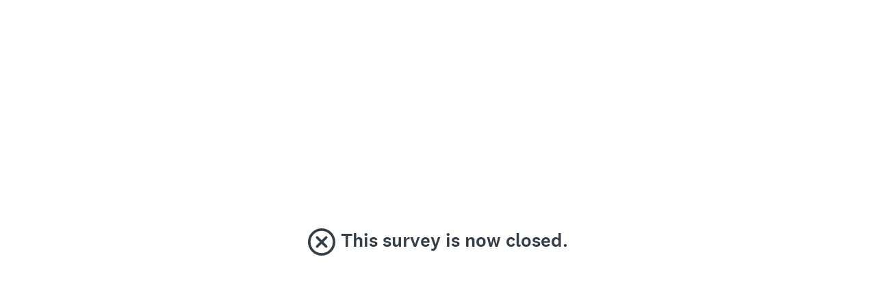

--- FILE ---
content_type: text/html; charset=utf-8
request_url: https://www.research.net/survey-closed?sm=LrfbyBG3wo555U_2BqmfEoK_2BVCzp16skLrXJPPMyprFHVoL2JowaH61fpv_2FWD1yk35MOAStl77jOVPtp6QobxBkkdSfA18UFEySev_2BW7w_2BZm7QA1Y3FrjA1oR4d_2B9Mg0Bl
body_size: 4611
content:
<!DOCTYPE html><html lang="en"><head><meta charSet="utf-8"/><meta name="viewport" content="width=device-width"/><link rel="apple-touch-icon" href="/apple-touch-icon-precomposed.png"/><link rel="apple-touch-icon" sizes="57x57" href="/apple-touch-icon-57x57-precomposed.png"/><link rel="apple-touch-icon" sizes="60x60" href="/apple-touch-icon-60x60-precomposed.png"/><link rel="apple-touch-icon" sizes="72x72" href="/apple-touch-icon-72x72-precomposed.png"/><link rel="apple-touch-icon" sizes="76x76" href="/apple-touch-icon-76x76-precomposed.png"/><link rel="apple-touch-icon" sizes="114x114" href="/apple-touch-icon-114x114-precomposed.png"/><link rel="apple-touch-icon" sizes="120x120" href="/apple-touch-icon-120x120-precomposed.png"/><link rel="apple-touch-icon" sizes="144x144" href="/apple-touch-icon-144x144-precomposed.png"/><link rel="apple-touch-icon" sizes="152x152" href="/apple-touch-icon-152x152-precomposed.png"/><link rel="apple-touch-icon" sizes="180x180" href="/apple-touch-icon-180x180-precomposed.png"/><link rel="shortcut icon" href="////prod.smassets.net/assets/static/images/research/favicon.ico"/><base target="_top" href="/"/><link rel="canonical" href="https://www.research.net/survey-closed/"/><title>Online Survey Software: Closed Survey</title><meta name="robots" content="index, follow"/><meta name="next-head-count" content="17"/><script id="sm-config" nonce="Y2YyNDkxYjYtZmUxNS00MjE2LTk2NmQtY2NjZjE4YTc0MGNj" data-nscript="beforeInteractive">
              window.SMConfig = window.SMConfig || {};
              window.SMConfig.APP_SURVEYMONKEY_HOST = 'www.surveymonkey.com';
            </script><script id="fides-override" nonce="Y2YyNDkxYjYtZmUxNS00MjE2LTk2NmQtY2NjZjE4YTc0MGNj" type="text/javascript" charSet="UTF-8" data-nscript="beforeInteractive">
                window.fides_overrides={fides_locale: 'en'};
              </script><script id="fides-gtm-script" type="text/javascript" charSet="UTF-8" nonce="Y2YyNDkxYjYtZmUxNS00MjE2LTk2NmQtY2NjZjE4YTc0MGNj" data-nscript="beforeInteractive">
               // Store the original cookie setter
                  document.cookieSetter = Object.getOwnPropertyDescriptor(Document.prototype, "cookie").set;

                  var cookiesByNoticeKey = {};
                  var previousConsent = {};

                  function deleteCookie(cookieName) {
                      const paths = ["/"];
                      paths.forEach(path => {
                          // Delete the cookie by original implementation
                          document.cookieSetter(`${cookieName}=; expires=Thu, 01 Jan 1970 00:00:00 UTC; path=${path}`);
                      });
                  }

                  function updateConsentSettings() {
                      // Ensure Fides.consent exists
                      if (!Fides.consent) {
                          return;
                      }

                      // Get current cookies from document.cookie
                      const currentCookies = new Set(document.cookie.split("; ").map(cookie => cookie.split("=")[0]));

                      // Detect revoked consents (categories that were previously `	rue` but now `alse`)
                      for (const [noticeKey, wasConsented] of Object.entries(previousConsent)) {
                          if (wasConsented && !Fides.consent[noticeKey]) {
                              // Find and delete only cookies that are currently present
                              (cookiesByNoticeKey[noticeKey] || []).forEach(cookieName => {
                                if (currentCookies.has(cookieName)) {
                                  deleteCookie(cookieName);
                                }
                              });
                          }
                      }

                      // Save the latest consent state
                      previousConsent = { ...Fides.consent };
                  }

                  function isCookieAllowed(cookieName) {
                      // Ensure Fides.consent exists
                      if (!Fides.consent) {
                          return false;
                      }

                      // Headless mode: Check if all notice groups are allowed
                      if (!Fides.experience?.privacy_notices) {
                        return Object.values(Fides.consent).every(value => value === true);
                      }

                      // Check if the cookie belongs to a consented notice_key
                      for (const [noticeKey, isConsented] of Object.entries(Fides.consent)) {
                          if (isConsented && cookiesByNoticeKey[noticeKey]?.has(cookieName)) {
                            return true;
                          }
                      }

                      return false;
                  }

                  function setCookie(cookie) {
                      if (!cookie) return;

                      const cookieArr = cookie.split("=");
                      if (!cookieArr.length) return;

                      const cookieName = cookieArr[0].trim();

                      // Check consent before setting the cookie
                      if (!isCookieAllowed(cookieName)) return;

                      // Set the cookie using the original JavaScript setter
                      document.cookieSetter(cookie);
                  }

                  function enforceCookieSetter() {
                    const originalDescriptor = Object.getOwnPropertyDescriptor(Document.prototype, "cookie");
                    Object.defineProperty(document, "cookie", {
                      get: originalDescriptor.get,
                      set: setCookie,
                      configurable: originalDescriptor.configurable,
                      enumerable: originalDescriptor.enumerable,
                    });
                  }

                  function addFidesExperienceNameToBody() {
                    const experienceConfigName = Fides?.experience?.experience_config?.name;
                    if (experienceConfigName) {
                      document.body.classList.add(experienceConfigName);
                    }
                  }

                  // Listen for Fides consent updates
                  window.addEventListener("FidesUpdated", (evt) => {
                      // Update consent settings when preferences change
                      updateConsentSettings();
                  });

                  // Listen for when Fides is fully initialized
                  window.addEventListener("FidesInitialized", () => {
                    Fides.gtm();

                    if (document.readyState === "loading") {
                      window.addEventListener("DOMContentLoaded", () => {
                        addFidesExperienceNameToBody();
                      });
                    } else {
                      addFidesExperienceNameToBody();
                    }
                    // Create a mapping of cookies grouped by notice_key
                    // Headless mode does not have privacy_notices
                    if (Fides.experience?.privacy_notices) {
                        cookiesByNoticeKey = Object.fromEntries(
                            Fides.experience.privacy_notices.map(notice => [
                                notice.notice_key,
                                new Set(notice.cookies.map(cookie => cookie.name)) // Store cookies in a Set for quick lookup
                            ])
                        );
                    }

                    enforceCookieSetter();
                    updateConsentSettings();
                  });
              </script><link nonce="Y2YyNDkxYjYtZmUxNS00MjE2LTk2NmQtY2NjZjE4YTc0MGNj" rel="preload" href="//prod.smassets.net/assets/smweb/_next/static/css/09b8ded99e3057ee.css" as="style"/><link nonce="Y2YyNDkxYjYtZmUxNS00MjE2LTk2NmQtY2NjZjE4YTc0MGNj" rel="stylesheet" href="//prod.smassets.net/assets/smweb/_next/static/css/09b8ded99e3057ee.css" data-n-g=""/><link nonce="Y2YyNDkxYjYtZmUxNS00MjE2LTk2NmQtY2NjZjE4YTc0MGNj" rel="preload" href="//prod.smassets.net/assets/smweb/_next/static/css/e76c559cb3fb3b03.css" as="style"/><link nonce="Y2YyNDkxYjYtZmUxNS00MjE2LTk2NmQtY2NjZjE4YTc0MGNj" rel="stylesheet" href="//prod.smassets.net/assets/smweb/_next/static/css/e76c559cb3fb3b03.css" data-n-p=""/><link nonce="Y2YyNDkxYjYtZmUxNS00MjE2LTk2NmQtY2NjZjE4YTc0MGNj" rel="preload" href="//prod.smassets.net/assets/smweb/_next/static/css/2ad6da96a937a42f.css" as="style"/><link nonce="Y2YyNDkxYjYtZmUxNS00MjE2LTk2NmQtY2NjZjE4YTc0MGNj" rel="stylesheet" href="//prod.smassets.net/assets/smweb/_next/static/css/2ad6da96a937a42f.css" data-n-p=""/><link nonce="Y2YyNDkxYjYtZmUxNS00MjE2LTk2NmQtY2NjZjE4YTc0MGNj" rel="preload" href="//prod.smassets.net/assets/smweb/_next/static/css/83a24aac0474476a.css" as="style"/><link nonce="Y2YyNDkxYjYtZmUxNS00MjE2LTk2NmQtY2NjZjE4YTc0MGNj" rel="stylesheet" href="//prod.smassets.net/assets/smweb/_next/static/css/83a24aac0474476a.css" data-n-p=""/><noscript data-n-css="Y2YyNDkxYjYtZmUxNS00MjE2LTk2NmQtY2NjZjE4YTc0MGNj"></noscript><script defer="" nonce="Y2YyNDkxYjYtZmUxNS00MjE2LTk2NmQtY2NjZjE4YTc0MGNj" nomodule="" src="//prod.smassets.net/assets/smweb/_next/static/chunks/polyfills-42372ed130431b0a.js"></script><script src="https://www.surveymonkey.com/fides.js" data-document-language="true" type="text/javascript" charSet="UTF-8" nonce="Y2YyNDkxYjYtZmUxNS00MjE2LTk2NmQtY2NjZjE4YTc0MGNj" defer="" data-nscript="beforeInteractive"></script><script src="//prod.smassets.net/assets/smweb/_next/static/chunks/webpack-8d8ce96edb15acfa.js" nonce="Y2YyNDkxYjYtZmUxNS00MjE2LTk2NmQtY2NjZjE4YTc0MGNj" defer=""></script><script src="//prod.smassets.net/assets/smweb/_next/static/chunks/framework-5ddd597c94d4e4d0.js" nonce="Y2YyNDkxYjYtZmUxNS00MjE2LTk2NmQtY2NjZjE4YTc0MGNj" defer=""></script><script src="//prod.smassets.net/assets/smweb/_next/static/chunks/main-6a8e4be21cba062a.js" nonce="Y2YyNDkxYjYtZmUxNS00MjE2LTk2NmQtY2NjZjE4YTc0MGNj" defer=""></script><script src="//prod.smassets.net/assets/smweb/_next/static/chunks/pages/_app-1284e1ec02704532.js" nonce="Y2YyNDkxYjYtZmUxNS00MjE2LTk2NmQtY2NjZjE4YTc0MGNj" defer=""></script><script src="//prod.smassets.net/assets/smweb/_next/static/chunks/8174a357-8bea94dc2a5e9234.js" nonce="Y2YyNDkxYjYtZmUxNS00MjE2LTk2NmQtY2NjZjE4YTc0MGNj" defer=""></script><script src="//prod.smassets.net/assets/smweb/_next/static/chunks/fb27c3a1-90c34baedc482ccb.js" nonce="Y2YyNDkxYjYtZmUxNS00MjE2LTk2NmQtY2NjZjE4YTc0MGNj" defer=""></script><script src="//prod.smassets.net/assets/smweb/_next/static/chunks/149-01c90e32211dadd4.js" nonce="Y2YyNDkxYjYtZmUxNS00MjE2LTk2NmQtY2NjZjE4YTc0MGNj" defer=""></script><script src="//prod.smassets.net/assets/smweb/_next/static/chunks/354-9c594214f514339b.js" nonce="Y2YyNDkxYjYtZmUxNS00MjE2LTk2NmQtY2NjZjE4YTc0MGNj" defer=""></script><script src="//prod.smassets.net/assets/smweb/_next/static/chunks/587-5b6cc36277ad23e5.js" nonce="Y2YyNDkxYjYtZmUxNS00MjE2LTk2NmQtY2NjZjE4YTc0MGNj" defer=""></script><script src="//prod.smassets.net/assets/smweb/_next/static/chunks/29-a4c2efc663cf0273.js" nonce="Y2YyNDkxYjYtZmUxNS00MjE2LTk2NmQtY2NjZjE4YTc0MGNj" defer=""></script><script src="//prod.smassets.net/assets/smweb/_next/static/chunks/767-0c73d832543b3314.js" nonce="Y2YyNDkxYjYtZmUxNS00MjE2LTk2NmQtY2NjZjE4YTc0MGNj" defer=""></script><script src="//prod.smassets.net/assets/smweb/_next/static/chunks/684-c37ef9d99e0f55fb.js" nonce="Y2YyNDkxYjYtZmUxNS00MjE2LTk2NmQtY2NjZjE4YTc0MGNj" defer=""></script><script src="//prod.smassets.net/assets/smweb/_next/static/chunks/214-95c2dfc8a5a9594e.js" nonce="Y2YyNDkxYjYtZmUxNS00MjE2LTk2NmQtY2NjZjE4YTc0MGNj" defer=""></script><script src="//prod.smassets.net/assets/smweb/_next/static/chunks/pages/survey-closed-6b68331337f4af0f.js" nonce="Y2YyNDkxYjYtZmUxNS00MjE2LTk2NmQtY2NjZjE4YTc0MGNj" defer=""></script><script src="//prod.smassets.net/assets/smweb/_next/static/endpageweb-dev/_buildManifest.js" nonce="Y2YyNDkxYjYtZmUxNS00MjE2LTk2NmQtY2NjZjE4YTc0MGNj" defer=""></script><script src="//prod.smassets.net/assets/smweb/_next/static/endpageweb-dev/_ssgManifest.js" nonce="Y2YyNDkxYjYtZmUxNS00MjE2LTk2NmQtY2NjZjE4YTc0MGNj" defer=""></script><style id="jss">@font-face {
  src: url(https://cdn.smassets.net/assets/static/fonts/national2/regular.woff) format('woff');
  src: url(https://cdn.smassets.net/assets/static/fonts/national2/regular.eot#iefix) format('embedded-opentype');
  font-family: 'National 2';
  font-weight: 400;
  font-display: swap;
  src: url(https://cdn.smassets.net/assets/static/fonts/national2/regular.woff2) format('woff2');
}
@font-face {
  src: url(https://cdn.smassets.net/assets/static/fonts/national2/medium.woff) format('woff');
  src: url(https://cdn.smassets.net/assets/static/fonts/national2/medium.eot#iefix) format('embedded-opentype');
  font-family: 'National 2';
  font-weight: 500;
  font-display: swap;
  src: url(https://cdn.smassets.net/assets/static/fonts/national2/medium.woff2) format('woff2');
}
[class*='wrench'], [class*='wrench']::before, [class*='wrench']::after {
  box-sizing: border-box;
  font-family: 'National 2', National2, 'Helvetica Neue', Helvetica, Arial, 'Hiragino Sans', 'Hiragino Kaku Gothic Pro', '游ゴシック', '游ゴシック体', YuGothic, 'Yu Gothic', 'ＭＳ ゴシック', 'MS Gothic', sans-serif;
  -webkit-font-smoothing: antialiased;
}
body {
  font-size: 16px;
}
body {
  font-family: 'National 2', National2, 'Helvetica Neue', Helvetica, Arial, 'Hiragino Sans', 'Hiragino Kaku Gothic Pro', '游ゴシック', '游ゴシック体', YuGothic, 'Yu Gothic', 'ＭＳ ゴシック', 'MS Gothic', sans-serif;
}
.sm-header-0-2-1 {
  top: 42vh;
  width: 100%;
  position: fixed;
  box-sizing: border-box;
}
.sm-icon-0-2-2 {
  margin-right: 0.5rem;
}
.sm-icon-0-2-2> svg {
  width: 40px;
  height: 40px;
}
.sm-boldText-0-2-3 {
  font-weight: 500;
}</style></head><body style="margin:unset"><div id="__next"><div class="wrenchBox___74Ig wrench-p-6 sm-header-0-2-1"><section class="wrenchTypography__jfXlO wrenchTypography-align-center__QLRE_ wrenchTypography-variant-sectionTitle__KADWw wrenchTypography-color-dark__G2x2X"><span class="sm-icon-0-2-2"><svg class="wrenchIcons__A8duN" viewBox="0 0 16 16" preserveAspectRatio="xMidYMid" aria-label="Close" role="img" data-testid="NonBrandedEndpageHeader__Icon"><g><path d="M8 0a8 8 0 1 1 0 16A8 8 0 0 1 8 0zm6.5 8a6.5 6.5 0 1 0-13 0 6.5 6.5 0 0 0 13 0zm-3.318-3.182a.75.75 0 0 1 0 1.06L9.061 8l2.121 2.121a.75.75 0 0 1-1.06 1.061L8 9.061l-2.121 2.121a.75.75 0 0 1-1.061-1.06L6.939 8 4.818 5.879a.75.75 0 0 1 1.06-1.061L8 6.939l2.121-2.121a.75.75 0 0 1 1.061 0z"></path></g></svg></span><span data-testid="NonBrandedEndpageHeader__Text" class="sm-boldText-0-2-3">This survey is now closed. </span></section></div></div><script id="__NEXT_DATA__" type="application/json" nonce="Y2YyNDkxYjYtZmUxNS00MjE2LTk2NmQtY2NjZjE4YTc0MGNj">{"props":{"pageProps":{"staticData":{"user":{"isAuthenticated":false,"id":"1","username":null,"languageId":1,"package":"1","email":"","group":null,"hipaa":null,"session":null},"client-config":{"amplitudeToken":"beb247315464a13bc86a0940b8c9bf9f","loggingAPIPath":"/endpage/api/logger","dataAnalyticsAPIPath":"/endpage/api/metrics","dataAnalyticsLogsName":"unused","dataAnalyticsLogsPath":"unused/unused","gtmId":"GTM-NGMP3BG","amplitudeForceAnonymous":false,"assetsHost":"//prod.smassets.net","assetsPath":"/assets/smweb/"},"environment":{"countryCode":"US","languageCode":"en","languageId":1,"slLanguageLocale":"en-US","ip":"3.133.96.100","subdomain":"www","domain":"research","countryRegion":"","tld":"net"},"locale":{"isEUDC":false,"isEUSubdomain":false},"GDPR":{"isGDPRCountry":false,"hasGDPRConsent":true,"hasExplictlyDenied":false,"fidesBannerEnabled":false,"onetrustBannerEnabled":true},"pageRequestId":"gjIgwjLHbAw7m5vq6S496k_gwKj1EWF1zRfdzY9LRCVV6DAneUjkAA==","recaptchaV3":{"enabled":true,"siteKey":"6LfG3rIUAAAAAB8EKgW6xnZD1DvqTwvK5Sx9y8DR","url":"https://www.recaptcha.net/recaptcha/enterprise.js","urlChina":"https://www.recaptcha.net/recaptcha/api.js","useEnterprise":true},"smParams":{"user_id":"172224157","type":"0","disable_branding":"true","collectorId":"445225848","languageId":"1"},"templateType":"nonBranded"},"fetchServerSideDataSuccess":true,"collectorData":{"collector":{"id":"445225848","type":"WEBLINK","closedPage":{"closedMessage":"This survey is now closed. ","isBrandingDisabled":true,"__typename":"CollectorClosedPage"},"hideBranding":false,"surveyId":"505008504","__typename":"Collector"}},"sm":{"smParams":{"user_id":"172224157","type":"0","disable_branding":"true","collectorId":"445225848","languageId":"1"},"smSlug":"LrfbyBG3wo555U_2BqmfEoK_2BVCzp16skLrXJPPMyprFHVoL2JowaH61fpv_2FWD1yk35MOAStl77jOVPtp6QobxBkkdSfA18UFEySev_2BW7w_2BZm7QA1Y3FrjA1oR4d_2B9Mg0Bl","redirectSlug":"wNmsQ8tbW8BfhUqLtBhwWg_3D_3D","quizDoneUrl":null},"pageOptions":{"epTemplate":"","reqLocale":"en","slLanguageLocale":"en-US","languageCode":"en","languageId":"1","tier":"","logo":"","surveyId":null,"collectorId":"445225848","collectorKey":"","hasStandard":false,"subDomain":"www","canonical":"https://www.research.net/mp/take-a-tour/","canonicalHostname":"https://www.research.net","randomNumber":0.6610513466086824,"isExistingUser":false,"recipientId":null,"inEmailResponseCaptureEnabled":false,"isWhiteLabel":true,"isGovernment":false,"isNonBrandedSmParam":true,"isEmbeddedSmParam":false,"isKiosk":false,"isBasicEndpageGroup":false},"translationData":{"localeCode":"en-US","languageCode":"en"},"layout":{"variant":"SurveyMonkey","options":{"pageId":"Survey Closed","legacyWeb":"anonweb","includeHeader":false,"includeFooter":false,"includeGTM":true}},"canonical":"https://www.research.net/mp/take-a-tour/","canonicalHostname":"https://www.research.net","customMessage":"This survey is now closed. ","pageVariant":"nonBranded","showFooter":false,"smParams":{"user_id":"172224157","type":"0","disable_branding":"true","collectorId":"445225848","languageId":"1"},"rum":{"enabled":true,"cdn":{"version":"latest","integrity":""},"settings":{"app":"endpageweb","beaconUrl":"https://rum-ingest.us1.signalfx.com/v1/rum","rumAuth":"OCrwYn6e-K-2HPcOrYlKvg","environment":"prod","version":"main-20260114-20486","sampleRate":1,"debug":false,"instrumentations":{"interactions":false}}}},"__N_SSP":true},"page":"/survey-closed","query":{"sm":"LrfbyBG3wo555U_2BqmfEoK_2BVCzp16skLrXJPPMyprFHVoL2JowaH61fpv_2FWD1yk35MOAStl77jOVPtp6QobxBkkdSfA18UFEySev_2BW7w_2BZm7QA1Y3FrjA1oR4d_2B9Mg0Bl"},"buildId":"endpageweb-dev","assetPrefix":"//prod.smassets.net/assets/smweb","isFallback":false,"gssp":true,"scriptLoader":[]}</script></body></html>